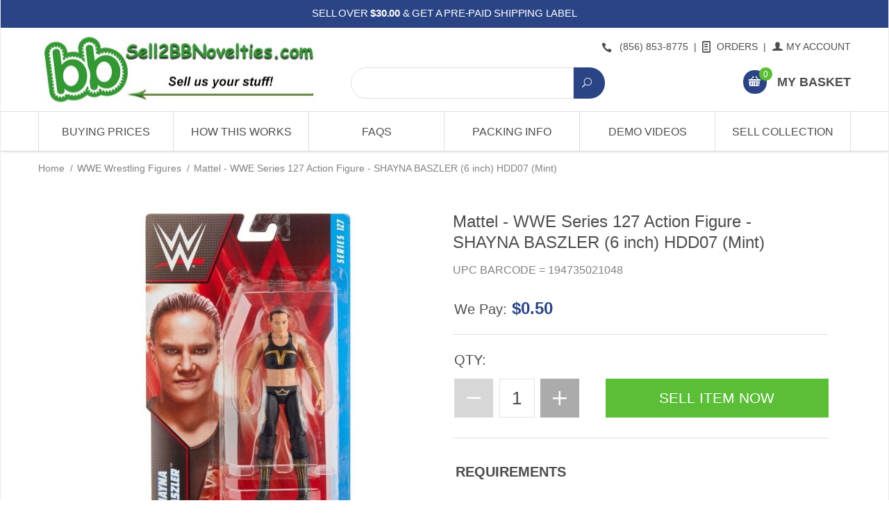

--- FILE ---
content_type: text/html; charset=utf-8
request_url: https://www.sell2bbnovelties.com/product/mat_wwe_s127_shayna-baszler-02104.html
body_size: 10033
content:
<!DOCTYPE html><html lang="en" class="no-js" xmlns:fb="http://ogp.me/ns/fb#"><head><title>Mattel - WWE Series 127 Action Figure - SHAYNA BASZLER (6 inch) HDD07 (Mint): Sell2BBNovelties.com: Sell TY Beanie Babies, Action Figures, Barbies, Cards & Toys selling online</title><script type="text/javascript">
var MMThemeBreakpoints =
[
{
"code":	"mobile",
"name":	"Mobile",
"start":	{
"unit": "px",
"value": ""
}
,
"end":	{
"unit": "em",
"value": "39.999"
}
}
,{
"code":	"tablet",
"name":	"Tablet",
"start":	{
"unit": "px",
"value": ""
}
,
"end":	{
"unit": "em",
"value": "59.999"
}
}
];
</script>
<script type="text/javascript">
var json_url = "https:\/\/www.sell2bbnovelties.com\/mm5\/json.mvc\u003F";
var json_nosessionurl = "https:\/\/www.sell2bbnovelties.com\/mm5\/json.mvc\u003F";
var Store_Code = "sell2bbnovelties";
</script>
<script type="text/javascript" src="https://www.sell2bbnovelties.com/mm5/clientside.mvc?T=e8b4e257&amp;Filename=ajax.js" integrity="sha512-hBYAAq3Edaymi0ELd4oY1JQXKed1b6ng0Ix9vNMtHrWb3FO0tDeoQ95Y/KM5z3XmxcibnvbVujqgLQn/gKBRhA==" crossorigin="anonymous"></script>
<script type="text/javascript" src="https://www.sell2bbnovelties.com/mm5/clientside.mvc?T=e8b4e257&amp;Filename=runtime_ui.js" integrity="sha512-ZIZBhU8Ftvfk9pHoUdkXEXY8RZppw5nTJnFsMqX+3ViPliSA/Y5WRa+eK3vIHZQfqf3R/SXEVS1DJTjmKgVOOw==" crossorigin="anonymous"></script>
<script type="text/javascript" src="https://www.sell2bbnovelties.com/mm5/clientside.mvc?T=e8b4e257&amp;Module_Code=cmp-cssui-searchfield&amp;Filename=runtime.js" integrity="sha512-GT3fQyjPOh3ZvhBeXjc3+okpwb4DpByCirgPrWz6TaihplxQROYh7ilw9bj4wu+hbLgToqAFQuw3SCRJjmGcGQ==" crossorigin="anonymous"></script>
<script type="text/javascript">
var MMSearchField_Search_URL_sep = "https:\/\/www.sell2bbnovelties.com\/product-search.html\u003FSearch=";
(function( obj, eventType, fn )
{
if ( obj.addEventListener )
{
obj.addEventListener( eventType, fn, false );
}
else if ( obj.attachEvent )
{
obj.attachEvent( 'on' + eventType, fn );
}
})( window, 'mmsearchfield_override', function()
{
MMSearchField.prototype.Search = function( value ){ var self = this;if ( ( typeof value !== 'string' ) || ( value.length == 0 ) ){ return this.Menu_Hide();}else if ( value.length < 5 ){return;}if ( !this.delegator ){this.delegator = new AJAX_ThreadPool( 1 );}AJAX_Call_Module( function( response ) { self.Search_Callback( response, value ); }, 'runtime','cmp-cssui-searchfield','Search', 'Search=' + encodeURIComponent( value ) +'&Count=' + this.product_count,this.delegator );this.delegator.LimitQueueToCount( 1 );this.delegator.Run();}MMSearchField.prototype.onMenuAppendHeader = function(){return null;}MMSearchField.prototype.onMenuAppendItem = function( data ){var span;span = newElement( 'span', null, null, null );span.innerHTML = data;return span;}MMSearchField.prototype.onMenuAppendStoreSearch = function( search_value ){var item;item = newElement( 'div', { 'class': 'mm_searchfield_menuitem mm_searchfield_menuitem_storesearch' }, null, null );item.element_text = newTextNode( 'Search store for product "' + search_value + '"', item );return item;}MMSearchField.prototype.onFocus = function( e ) { ; };MMSearchField.prototype.onBlur = function( e ) { ; };
} );
</script>
<base href="https://www.sell2bbnovelties.com/mm5/" /><meta charset="utf-8" /><meta http-equiv="X-UA-Compatible" content="IE=edge" /><meta name="viewport" content="width=device-width, initial-scale=1" /><link rel="canonical" href="https://www.sell2bbnovelties.com/product/mat_wwe_s127_shayna-baszler-02104.html" /><meta name="description" content="Sell2BBNovelties.com is a website that buys your WWE toys online. View values &amp; prices we pay. Sell new, old &amp; rare WWE wrestling action figures. We want to buy your wrestler collection today." />
<meta name="keywords" content="sell wwe toys, wwe action figures value, wwe toy buyers, selling wwe wrestling toys, sell wwe action figures, buying wwe wrestling figures, buy wwe toy figures, where to sell wwe toys, sell www toys online" />
<meta name="title" content="Sell WWE toys online. We are buying your WWE action figure collection. Value &amp; selling price." />
<script language="JavaScript">function clientdimensions_cookieIsSet( name ){var i, cookies, cookie_name, values;cookies = document.cookie.split( ';' );for ( i = 0; i < cookies.length; i++ ){values = cookies[ i ].split( '=' );if ( values.length ){cookie_name = values[ 0 ].replace( /^\s+|\s+$/g, '' );if ( name == cookie_name ){return true;}}}return false;}function clientdimensions_getWindowWidth(){if ( window.innerWidth )	return window.innerWidth;else if ( document.documentElement && document.documentElement.clientWidth )	return document.documentElement.clientWidth;else if ( document.body && document.body.clientWidth )	return document.body.clientWidth;}function clientdimensions_getWindowHeight(){if ( window.innerHeight )	return window.innerHeight;else if ( document.documentElement && document.documentElement.clientHeight )	return document.documentElement.clientHeight;else if ( document.body && document.body.clientHeight )	return document.body.clientHeight;}setTimeout( function(){var clientdimensions_reload;clientdimensions_reload = !clientdimensions_cookieIsSet( 'mm-clientdimensions-width' ) || !clientdimensions_cookieIsSet( 'mm-clientdimensions-height' );document.cookie = 'mm-clientdimensions-width=' + clientdimensions_getWindowWidth();document.cookie = 'mm-clientdimensions-height=' + clientdimensions_getWindowHeight();if ( clientdimensions_reload ){if ( window.stop ){window.stop();}location.reload( true );}window.onresize = function( event ){document.cookie = 'mm-clientdimensions-width=' + clientdimensions_getWindowWidth();document.cookie = 'mm-clientdimensions-height=' + clientdimensions_getWindowHeight();}}, 0 );</script><!--[if lt IE 9]><script src="themes/suivant/js/modernizr.js"></script><script src="themes/suivant/js/respond.min.js"></script><![endif]--><script type="text/javascript" src="https://www.sell2bbnovelties.com/mm5/clientside.mvc?T=e8b4e257&Module_Code=mvga&amp;Filename=mvga.js"></script><!-- --><link href="themes/suivant/css/css.php" rel="stylesheet" /><link rel="stylesheet" href="rrssb/css/rrssb.css" type="text/css"><link href="https://fonts.googleapis.com/css?family=Maven+Pro:400,500,700,900|Playfair+Display:400,400italic,700italic" rel="stylesheet" data-norem /><link rel="shortcut icon" href="/favicon.ico" type="image/x-icon"><link rel="icon" href="/favicon.ico" type="image/x-icon"><link type="text/css" media="all" rel="stylesheet" integrity="sha256-lWOXBr8vqpiy3pliCN1FmPIYkHdcr8Y0nc2BRMranrA= sha384-0K5gx4GPe3B0+RaqthenpKbJBAscHbhUuTd+ZmjJoHkRs98Ms3Pm2S4BvJqkmBdh sha512-wrhf+QxqNNvI+O73Y1XxplLd/Bt2GG2kDlyCGfeByKkupyZlAKZKAHXE2TM9/awtFar6eWl+W9hNO6Mz2QrA6Q==" crossorigin="anonymous" href="https://www.sell2bbnovelties.com/mm5/json.mvc?Store_Code=sell2bbnovelties&amp;Function=CSSResource_Output&amp;CSSResource_Code=mm-theme-styles&T=70c2391e" data-resource-group="modules" data-resource-code="mm-theme-styles" /><script type="text/javascript" src="https://www.sell2bbnovelties.com/mm5/clientside.mvc?T=e8b4e257&amp;Filename=runtime.js" integrity="sha512-EiU7WIxWkagpQnQdiP517qf12PSFAddgl4rw2GQi8wZOt6BLZjZIAiX4R53VP0ePnkTricjSB7Edt1Bef74vyg==" crossorigin="anonymous"></script><script type="text/javascript" src="https://www.sell2bbnovelties.com/mm5/clientside.mvc?T=e8b4e257&amp;Filename=MivaEvents.js" integrity="sha512-bmgSupmJLB7km5aCuKy2K7B8M09MkqICKWkc+0w/Oex2AJv3EIoOyNPx3f/zwF0PZTuNVaN9ZFTvRsCdiz9XRA==" crossorigin="anonymous"></script><script type="text/javascript" src="https://www.sell2bbnovelties.com/mm5/clientside.mvc?T=e8b4e257&amp;Filename=AttributeMachine.js" integrity="sha512-e2qSTe38L8wIQn4VVmCXg72J5IKMG11e3c1u423hqfBc6VT0zY/aG1c//K/UjMA6o0xmTAyxRmPOfEUlOFFddQ==" crossorigin="anonymous"></script><script>AttributeMachine.prototype.Generate_Discount = function (discount) {var discount_div;discount_div = document.createElement('div');discount_div.innerHTML = discount.descrip + ': ' + discount.formatted_discount;return discount_div;};AttributeMachine.prototype.Generate_Swatch = function (product_code, attribute, option) {var swatch = document.createElement('li'),wrap = document.createElement('span'),img = document.createElement('img');img.src = option.image;swatch.setAttribute('alt', option.prompt);swatch.setAttribute('title', option.prompt);swatch.setAttribute('data-code', option.code);swatch.setAttribute('data-color', option.prompt);swatch.appendChild(wrap);wrap.appendChild(img);return swatch;};AttributeMachine.prototype.Swatch_Click = function(input, attribute, option) {var i,swatchNameElement = document.getElementById('js-swatch-name');for (i = 0; i < input.select.options.length; i++) {if (input.select.options[i].value == option.code) {input.select.selectedIndex = i;};};if (attribute.inventory) {this.Attribute_Changed(input);};swatchNameElement.innerHTML = option.prompt;};</script><script type="text/javascript" src="https://www.sell2bbnovelties.com/mm5/clientside.mvc?T=e8b4e257&amp;Filename=ImageMachine.js" integrity="sha512-luSn6atUPOw8U8HPV927zNVkcbbDcvbAlaSh/MEWznSCrOzPC2iQVeXSwLabEEn43FBmR6lKN0jhsWKmJR4n1Q==" crossorigin="anonymous"></script><script>var gallery = [],thumbnailIndex = 0;ImageMachine.prototype.ImageMachine_Generate_Thumbnail = function (thumbnail_image, main_image, closeup_image, type_code) {var thumbnail,img;thumbnail = document.createElement('div');thumbnail.className = 'column one-third medium-one-fourth';thumbnail.setAttribute('data-index', thumbnailIndex++);if (typeof(thumbnail_image) == 'string' && thumbnail_image.length > 0) {img = document.createElement('img');img.src = thumbnail_image;thumbnail.appendChild(img);};if (typeof(closeup_image) == 'string' && closeup_image.length > 0) {gallery.push({src: closeup_image,title: 'Mattel - WWE Series 127 Action Figure - SHAYNA BASZLER (6 inch) HDD07 (Mint)'});};return thumbnail;};</script><meta property="og:title" content="Mattel - WWE Series 127 Action Figure - SHAYNA BASZLER &#40;6 inch&#41; HDD07 &#40;Mint&#41;" /><meta property="og:type" content="product" /><meta property="og:image" content="https://www.sell2bbnovelties.com/mm5/product/MAT_WWE_S127_shayna-baszler-02104.jpg" /><meta property="og:url" content="https://www.sell2bbnovelties.com/product/mat_wwe_s127_shayna-baszler-02104.html" /><meta property="og:site_name" content="Sell2BBNovelties.com: Sell TY Beanie Babies, Action Figures, Barbies, Cards &amp; Toys selling online" /><meta property="og:description" content="Check out the deal on Mattel - WWE Series 127 Action Figure - SHAYNA BASZLER &#40;6 inch&#41; HDD07 &#40;Mint&#41; at Sell2BBNovelties.com: Sell TY Beanie Babies, Action Figures, Barbies, Cards &amp; Toys selling online" /></head><body id="js-PROD" class="boxed prod single-column MAT_WWE_S127_shayna-baszler-02104"><!--[if lt IE 9]> <p class="message closable message-info browsehappy align-center"><a href="#" class="close">&times;</a>You are using an <strong>outdated</strong> browser.<br />Please <a href="http://browsehappy.com/" target="_blank" rel="nofollow">upgrade your browser</a> to improve your experience.</p> <![endif]--><nav class="mobile-menu mobile-menu-left"><div class="row mobile-navigation-header"><a href="https://www.sell2bbnovelties.com/customer-log-in.html" rel="nofollow" class="column one-third align-center bg-gray charcoal"><span data-rt-icon="&#x61;"></span><small>ACCOUNT</small></a><a href="https://www.sell2bbnovelties.com/contact-us.html" rel="nofollow" class="column one-third align-center bg-gray charcoal"><span data-icon="&#xe090;"></span><small>CONTACT</small></a><a href="https://www.sell2bbnovelties.com/shopping-cart.html" rel="nofollow" class="column one-third align-center bg-main-blue white"><span data-rt-icon="&#x65;"></span><small>MY CART</small></a></div><!-- @@searchfield --><div id="search" class="row mobile-navigation-search "><form method="post" action="https://www.sell2bbnovelties.com/product-search.html"><span class="mm_searchfield_container">
<input type="text" name="Search" class="mm_searchfield textfield" data-mm_searchfield="Yes" data-mm_searchfield_id="6e148e8900ccb5cec29c5d126bbb9fb8" value="" autocomplete="off" />
<span class="mm_searchfield_menu" data-mm_searchfield_menu="Yes" data-mm_searchfield_id="6e148e8900ccb5cec29c5d126bbb9fb8"></span>
</span>
<button type="submit" class="button button-square column bg-main-blue"><span data-icon="&#x55;"></span></button></form></div><div id="js-mobile-navigation" class="mobile-navigation"></div></nav><!-- end mobile-navigation --><div id="js-site-overlay" class="site-overlay"></div><!-- end site-overlay --><div id="js-site-wrapper" class="site-wrapper"><header id="js-header" class="header clearfix"><div class="pre-header clearfix bg-main-blue"><nav class="row wrap"><ul class="align-center"><li class="pre-header--promo">
<span id="promo-message" class="readytheme-banner">
<!-- <span>SELL OVER <strong>$30.00</strong> & GET A PRE-PAID SHIPPING LABEL!</a>
<span> -->

SELL OVER <strong>$30.00</strong> & GET A PRE-PAID SHIPPING LABEL
</span>
</li></ul></nav></div><!-- end pre-header --><div id="js-main-header" class="row wrap main-header vertical-align-parent"><ul class="medium-all-hidden no-list mobile-main-header"><li class="column one-sixth toggle-slide-left mobile-menu-button"><span data-icon="&#x61;"></span></li><li class="column two-thirds"><a href="https://www.sell2bbnovelties.com/" title="Sell2BBNovelties.com: Sell TY Beanie Babies, Action Figures, Barbies, Cards & Toys selling online" class="align-center" rel="nofollow"><img src="graphics/00000001/2018-01-06_S2-Final_2.jpg" alt="" title="" class="mobile-logo"/></a></li><li id="js-mobile-basket-button" class="column one-sixth nlp mobile-basket-button"><span data-rt-icon="&#x65;" class="bg-main-blue white"><span class="notification bg-red white basket-count">0</span></span></li></ul><a href="https://www.sell2bbnovelties.com/" title="Sell2BBNovelties.com: Sell TY Beanie Babies, Action Figures, Barbies, Cards & Toys selling online" class="column all-hidden medium-all-shown medium-two-fifths align-center medium-align-left vertical-align header-left-col"><img src="graphics/00000001/2018-01-06_S2-Final_2.jpg" alt="" title="" /></a><div class="column all-hidden medium-all-shown medium-three-fifths align-right float-right header-right-col"><div class="column whole np service-links uppercase"><span class="header-phone-wrapper"><span class="hedaer-link-icon" data-icon="&#xe090;"></span> (856) 853-8775</span><span class="breadcrumb-border">|</span><a href="https://www.sell2bbnovelties.com/look-up-order-history.html"><span class="hedaer-link-icon" data-rt-icon="&#X68;"></span> Orders</a><span class="breadcrumb-border">|</span><a href="https://www.sell2bbnovelties.com/customer-log-in.html"><span data-rt-icon="&#X61;"></span> My Account</a></div><div class="column whole np"><div class="desctop-search column all-hidden large-all-shown large-seven-twelfths medium-hidden"><!-- @@searchfield --><div id="search" class="row mobile-navigation-search "><form method="post" action="https://www.sell2bbnovelties.com/product-search.html"><span class="mm_searchfield_container">
<input type="text" name="Search" class="mm_searchfield textfield" data-mm_searchfield="Yes" data-mm_searchfield_id="fd6307d080fd8f97f012c0e0e6d934bd" value="" autocomplete="off" />
<span class="mm_searchfield_menu" data-mm_searchfield_menu="Yes" data-mm_searchfield_id="fd6307d080fd8f97f012c0e0e6d934bd"></span>
</span>
<button type="submit" class="button button-square column bg-main-blue"><span data-icon="&#x55;"></span></button></form></div></div><div class="mini-basket column large-five-twelfths medium-whole"><a href="https://www.sell2bbnovelties.com/shopping-cart.html" rel="nofollow" id="js-mini-basket"><span data-rt-icon="&#x65;" class="header-basket-icon bg-main-blue white"><span id="js-mini-basket-count" class="notification bg-main-green white basket-count">0</span></span><span class="align-middle ultrabold uppercase"> My Basket</span></a></div></div></div><div id="js-mini-basket-container" class="column whole small-half large-one-third mini-basket-container"><div class="row mini-basket-content" data-itemcount="0" data-subtotal=""><h3 class="column whole normal np"><span class="inline-block">My Basket</span></h3><div class="breaker clear"></div><h5 class="column whole align-center">Your cart is currently empty.</h5></div><div class="row"><div class="column whole button button-square align-center bg-transparent" data-icon="&#x36;"></div></div></div></div><!-- end main-header --><nav id="js-navigation-bar" class="navigation-bar navigation_bar">
<div class="row all-hidden medium-all-shown large-all-hidden mobile-navigation-bar">
<div class="column one-eighth align-left toggle-slide-left"><span data-icon="&#x61;"> View</span></div>
<div id="js-open-global-search--tablet" class="column one-twelfth float-right open-global-search--tablet"><span data-rt-icon="&#x6a;"></span></div>
</div>
<ul id="js-navigation-set" class="navigation-set horizontal-mega-menu">
<li class="level-1">
<span>Buying Prices</span>
<ul>
<li class="level-2">
<span>Main Brands Wanted</span>
<ul>
<li class="level-3"><span><a href="https://www.sell2bbnovelties.com/category/ty.html" target="_self">TY Beanie Babies</a></span></li>
<li class="level-3"><span><a href="https://www.sell2bbnovelties.com/category/barbie-dolls.html" target="_self">Barbies</a></span></li>
<li class="level-3"><span><a href="https://www.sell2bbnovelties.com/category/funko.html" target="_self">Funko</a></span></li>
<li class="level-3"><span><a href="https://www.sell2bbnovelties.com/category/legos.html" target="_self">LEGOs</a></span></li>
<li class="level-3"><span><a href="https://www.sell2bbnovelties.com/category/pokemon-cards.html" target="_self">Pokemon Cards</a></span></li>
<li class="level-3"><span><a href="https://www.sell2bbnovelties.com/category/star-wars.html" target="_self">Star Wars</a></span></li>
<li class="level-3"><span><a href="https://www.sell2bbnovelties.com/category/coins-currency.html" target="_self">U.S. Coins &amp; Currency</a></span></li>
<li class="level-3"><span><a href="https://www.sell2bbnovelties.com/category/video-games.html" target="_self">Video Games</a></span></li>
<li class="level-3"><span><a href="https://www.sell2bbnovelties.com/category/wwe-action-figures.html" target="_self">WWE Figures</a></span></li>
<li class="level-3"><span><a href="https://www.sell2bbnovelties.com/category/yugioh-cards.html" target="_self">Yu-Gi-Oh Cards</a></span></li>
</ul>
</li>
<li class="level-2">
<span>Others A - E</span>
<ul>
<li class="level-3"><span><a href="https://www.sell2bbnovelties.com/category/baseball-cards.html" target="_self">Baseball Cards</a></span></li>
<li class="level-3"><span><a href="https://www.sell2bbnovelties.com/category/basketball-cards.html" target="_self">Basketball Cards</a></span></li>
<li class="level-3"><span><a href="https://www.sell2bbnovelties.com/category/disney-bean-bags.html" target="_self">Disney Bean Bags</a></span></li>
<li class="level-3"><span><a href="https://www.sell2bbnovelties.com/category/disney-cars.html" target="_self">Disney Die-Cast Cars</a></span></li>
</ul>
</li>
<li class="level-2">
<span>F - L</span>
<ul>
<li class="level-3"><span><a href="https://www.sell2bbnovelties.com/category/football-cards.html" target="_self">Football Cards</a></span></li>
<li class="level-3"><span><a href="https://www.sell2bbnovelties.com/category/furby.html" target="_self">Furby</a></span></li>
<li class="level-3"><span><a href="https://www.sell2bbnovelties.com/category/garbage-pail-kids.html" target="_self">Garbage Pail Kids</a></span></li>
<li class="level-3"><span><a href="https://www.sell2bbnovelties.com/category/gi-joe.html" target="_self">GI Joe</a></span></li>
<li class="level-3"><span><a href="https://www.sell2bbnovelties.com/category/hockey-cards.html" target="_self">Hockey Cards</a></span></li>
<li class="level-3"><span><a href="https://www.sell2bbnovelties.com/category/hotwheels.html" target="_self">Hot Wheels</a></span></li>
</ul>
</li>
<li class="level-2">
<span>M - R</span>
<ul>
<li class="level-3"><span><a href="https://www.sell2bbnovelties.com/category/magic-the-gathering.html" target="_self">Magic The Gathering</a></span></li>
<li class="level-3"><span><a href="https://www.sell2bbnovelties.com/category/mcfarlane.html" target="_self">McFarlane Toys</a></span></li>
</ul>
</li>
<li class="level-2">
<span>S - Z</span>
<ul>
<li class="level-3"><span><a href="https://www.sell2bbnovelties.com/category/shopkins.html" target="_self">Shopkins</a></span></li>
<li class="level-3"><span><a href="https://www.sell2bbnovelties.com/category/ganz-webkinz.html" target="_self">Webkinz</a></span></li>
<li class="level-3"><span><a href="https://www.sell2bbnovelties.com/category/non-listed-products.html" target="_self">*Non Listed Products*</a></span></li>
</ul>
</li>
</ul>
</li>
<li class="level-1">
<span><a href="https://www.sell2bbnovelties.com/how-this-works.html" target="_self">How This Works</a></span>
</li>
<li class="level-1">
<span><a href="https://www.sell2bbnovelties.com/frequently-asked-questions.html" target="_self">FAQs</a></span>
</li>
<li class="level-1">
<span><a href="https://www.sell2bbnovelties.com/payments-shipping-packaging.html" target="_self">Packing Info</a></span>
</li>
<li class="level-1">
<span><a href="https://www.sell2bbnovelties.com/youtube-demonstration-videos.html" target="_self">Demo Videos</a></span>
</li>
<li class="level-1">
<span><a href="https://www.sell2bbnovelties.com/selling-an-entire-collection.html" target="_self">Sell Collection</a></span>
</li>
</ul>
<div class="row wrap">
<form action="https://www.sell2bbnovelties.com/product-search.html" method="post" id="js-global-search" class="column whole large-half bg-white nrp global-search hide">
<input type="search" name="Search" value="" placeholder="Search&hellip;" class="bg-transparent nb input-large-font" />
<button type="submit" class="button button-square bg-transparent nb np button-large-font" data-rt-icon="&#x64;"></button>
</form>
</div>
</nav><!-- end navigation-bar --></header><!-- end header --><main><div class="row breadcrumbs"><nav class="column whole wrap float-none large-np"><ul><li><a href="https://www.sell2bbnovelties.com/storefront.html" title="Home" class="breadcrumb-home">Home</a><span class="breadcrumb-border">&#47;</span></li><li><a href="https://www.sell2bbnovelties.com/category/wwe-action-figures.html" title="WWE Wrestling Figures">WWE Wrestling Figures</a><span class="breadcrumb-border">&#47;</span></li><li><span class="current-item">Mattel - WWE Series 127 Action Figure - SHAYNA BASZLER (6 inch) HDD07 (Mint)</span></li></ul></nav></div><!-- end breadcrumbs --><div class="wrap"><div class="row"><div class="column-right column whole large-nrp "><div class="main-content"><div class="row prod-ctgy-hdft-header"></div><div class="row bg-white product-information"><div class="column whole medium-all-hidden"><h1 class="prod-name">Mattel - WWE Series 127 Action Figure - SHAYNA BASZLER &#40;6 inch&#41; HDD07 &#40;Mint&#41;</h1><p class="prod-upc">UPC BARCODE = 194735021048</p><div id="js-price-value" class="prod-price-wrapper" data-base-price="0.5">We Pay: <span class="prod-price main-blue">$0.50</span></div><div id="js-product-discounts"></div></div><div class="whole medium-all-hidden"><div class="column whole"><h1 class="prod-name">Mattel - WWE Series 127 Action Figure - SHAYNA BASZLER &#40;6 inch&#41; HDD07 &#40;Mint&#41;</h1><p class="prod-upc">UPC BARCODE = 194735021048</p><div id="js-price-value" class="prod-price-wrapper" data-base-price="0.5">We Pay: <span class="prod-price main-blue">$0.50</span></div><div id="js-product-discounts"></div></div></div><div class="column whole medium-half product-information--images"><span class="flag flag--"><span data-icon="&#x54;" id="js-main-image-zoom" class="main-image mainCF" data-index="0"><img src="graphics/en-US/cssui/blank.gif" alt="Mattel - WWE Series 127 Action Figure - SHAYNA BASZLER &#40;6 inch&#41; HDD07 &#40;Mint&#41;" title="Mattel - WWE Series 127 Action Figure - SHAYNA BASZLER &#40;6 inch&#41; HDD07 &#40;Mint&#41;" id="js-main-image" data-image="product/MAT_WWE_S127_shayna-baszler-02104.jpg" /></span></span><div class="row thumbnail-wrapper"><div id="js-thumbnails" class="column whole large-four-fifths np thumbnails"></div></div><script type="text/javascript">var image_data238039 = [
{
"type_code":	"main",
"image_data":
[
"product\/MAT_WWE_S127_shayna-baszler-02104.jpg",
"product\/MAT_WWE_S127_shayna-baszler-02104_100x100.jpg",
"product\/MAT_WWE_S127_shayna-baszler-02104.jpg"
]
}
]
var im238039 = new ImageMachine( 'MAT_WWE_S127_shayna-baszler-02104', 0, 'js-main-image', 'js-thumbnails', 'js-closeup-container', 'js-closeup-image', 'js-closeup-close', '', 'B', 540, 705, 1, 'B', 1000, 1300, 1, 100, 130, 1, 'product\/MAT_WWE_S127_shayna-baszler-02104.jpg' );
im238039.oninitialize( image_data238039 );
</script></div><!-- end product-information--images --><div class="column whole medium-half product-information--purchase"><div id="js-processing-purchase" class="processing-purchase"><img src="themes/suivant/images/img_ajax_processing.gif" alt="Processing..." title="Processing..." /></div><div id="js-purchase-message" class="message message-warning purchase-message"></div><form method="post" action="https://www.sell2bbnovelties.com/shopping-cart.html" name="add" id="js-purchase-product" class="inline-labeling"><input type="hidden" name="Old_Screen" value="PROD" /><input type="hidden" name="Old_Search" value="" /><input type="hidden" name="Action" value="ADPR" /><input type="hidden" name="Product_Code" value="MAT_WWE_S127_shayna-baszler-02104" /><input type="hidden" name="Category_Code" value="wwe-action-figures" /><input type="hidden" name="Offset" value="" /><input type="hidden" name="AllOffset" value="" /><input type="hidden" name="CatListingOffset" value="" /><input type="hidden" name="RelatedOffset" value="" /><input type="hidden" name="SearchOffset" value="" /><div class="row"><div id="js-product-attributes" class="column whole product-attributes"><input type="hidden" name="Product_Attribute_Count" value="0" id="js-product-attribute-count" /></div></div><div class="row corners add-to-cart-wrap prod-add-to-cart"><div class="whole qty-label">QTY:</div><div class="column whole small-half medium-whole add-to-cart-qty"><div class="row quantity-wrap align-left"><div class="column whole np"><span id="js-decrease-quantity" class="decrease-quantity" unselectable="on" data-rt-icon="&#x67;"></span><input type="tel" name="Quantity" value="1" id="l-quantity" class="align-center" /><span id="js-increase-quantity" class="increase-quantity" unselectable="on" data-rt-icon="&#x69;"></span></div></div></div><div class="column whole small-half medium-whole add-to-cart-btn"><div class="breaker small-all-hidden medium-all-shown large-all-hidden"></div><span onclick="document.forms.add.action = 'https:\/\/www.sell2bbnovelties.com\/shopping-cart.html'; document.forms.add.elements.Action.value = 'ADPR';"><input type="submit" value="Sell Item Now" data-value="Sell Item Now" id="js-add-to-cart" class="button button-block button-square uppercase add-to-cart bg-main-green" /></span></div></div></form><div class="row"><div class="column whole social-sharing"></div></div><div class="column whole np product-information--description prod-req"><h4 class="nm uppercase">Requirements</h4><div class="breaker"></div>"Requirements needed to sell us Figures:<br>- New <Br>- Sealed in original package<Br>- Smoke & Odor Free<br>- Mint & Clean Package (No crushing, price stickers, yellowing or cracking)<br><!-- wwe wrestling wwf action figures  -->"</div><!-- end product-information--description --></div><!-- end product-information--purchase --><div class="clear"></div></div><!-- end product-information --><script>if (typeof am238039 !== 'undefined') {var attrMachCall = am238039;};</script><div class="row prod-ctgy-hdft-footer"></div><div class="row hdft-footer"></div><!-- Google Rich Snippets --><div itemscope itemtype="https://data-vocabulary.org/Product"><meta itemprop="name" content="Mattel - WWE Series 127 Action Figure - SHAYNA BASZLER &#40;6 inch&#41; HDD07 &#40;Mint&#41;" /><meta itemprop="image" content="https://www.sell2bbnovelties.com/mm5/product/MAT_WWE_S127_shayna-baszler-02104.jpg" /><meta itemprop="category" content="WWE Wrestling Figures" /><meta itemprop="price" content="$0.50" /><meta itemprop="description" content="&quot;Requirements needed to sell us Figures:&lt;br&gt;- New &lt;Br&gt;- Sealed in original package&lt;Br&gt;- Smoke &amp; Odor Free&lt;br&gt;- Mint &amp; Clean Package &#40;No crushing, price stickers, yellowing or cracking&#41;&lt;br&gt;&lt;!-- wwe wrestling wwf action figures  --&gt;&quot;" /><!-- <meta itemprop="brand" content="" /> For Use With CPF --><div itemprop="offerDetails" itemscope itemtype="https://data-vocabulary.org/Offer"><meta itemprop="identifier" content="upc:MAT_WWE_S127_shayna-baszler-02104" /><meta itemprop="price" content="$0.50" /><meta itemprop="currency" content="USD" /><meta itemprop="seller" content="Sell2BBNovelties.com: Sell TY Beanie Babies, Action Figures, Barbies, Cards &amp; Toys selling online" /><meta itemprop="condition" content="new" /></div></div></div></div><!-- end column-right --><div class="column-left column hide large-show category-tree-sidebar nlp"><p><center><b><a href="/contact-us.html" title="Customer Service"><nav class="bottom-shadow category-tree"><p><center><b><a href="/category/customerservice.html" title="Customer Service"><font color="red" size="4">Holiday Purchasing Policy: November & December 2025 - Click Here</font></a></b></center></p><h5 class="uppercase bg-main-blue">Categories</h5><ul><li class="level-1"><a href="https://www.sell2bbnovelties.com/category/barbie-dolls.html" title="Barbie Dolls">Barbie Dolls</a></li><li class="level-1"><a href="https://www.sell2bbnovelties.com/category/baseball-cards.html" title="Baseball Cards">Baseball Cards</a></li><li class="level-1"><a href="https://www.sell2bbnovelties.com/category/basketball-cards.html" title="Basketball Cards">Basketball Cards</a></li><li class="level-1"><a href="https://www.sell2bbnovelties.com/category/disney-bean-bags.html" title="Disney &#40;Bean Bags &amp; Plush&#41;">Disney &#40;Bean Bags &amp; Plush&#41;</a></li><li class="level-1"><a href="https://www.sell2bbnovelties.com/category/disney-cars.html" title="Disney Cars &#40;Die-cast&#41;">Disney Cars &#40;Die-cast&#41;</a></li><li class="level-1"><a href="https://www.sell2bbnovelties.com/category/football-cards.html" title="Football Cards">Football Cards</a></li><li class="level-1"><a href="https://www.sell2bbnovelties.com/category/funko.html" title="Funko Toys">Funko Toys</a></li><li class="level-1"><a href="https://www.sell2bbnovelties.com/category/furby.html" title="Furby">Furby</a></li><li class="level-1"><a href="https://www.sell2bbnovelties.com/category/garbage-pail-kids.html" title="Garbage Pail Kids Cards">Garbage Pail Kids Cards</a></li><li class="level-1"><a href="https://www.sell2bbnovelties.com/category/gi-joe.html" title="G.I. Joe">G.I. Joe</a></li><li class="level-1"><a href="https://www.sell2bbnovelties.com/category/hockey-cards.html" title="Hockey Cards">Hockey Cards</a></li><li class="level-1"><a href="https://www.sell2bbnovelties.com/category/hotwheels.html" title="Hotwheels">Hotwheels</a></li><li class="level-1"><a href="https://www.sell2bbnovelties.com/category/jurassic-world.html" title="Jurassic World Figures">Jurassic World Figures</a></li><li class="level-1"><a href="https://www.sell2bbnovelties.com/category/legos.html" title="LEGOs">LEGOs</a></li><li class="level-1"><a href="https://www.sell2bbnovelties.com/category/magic-the-gathering.html" title="Magic The Gathering Cards">Magic The Gathering Cards</a></li><li class="level-1"><a href="https://www.sell2bbnovelties.com/category/mcfarlane.html" title="McFarlane Toys">McFarlane Toys</a></li><li class="level-1"><a href="https://www.sell2bbnovelties.com/category/minecraft-figures-toys.html" title="Minecraft Figures &amp; Toys">Minecraft Figures &amp; Toys</a></li><li class="level-1"><a href="https://www.sell2bbnovelties.com/category/misc-toys.html" title="Misc Toys &amp; Collectibles">Misc Toys &amp; Collectibles</a></li><li class="level-1"><a href="https://www.sell2bbnovelties.com/category/one-piece.html" title="One Piece Trading cards">One Piece Trading cards</a></li><li class="level-1"><a href="https://www.sell2bbnovelties.com/category/pokemon-cards.html" title="Pokemon Cards">Pokemon Cards</a></li><li class="level-1"><a href="https://www.sell2bbnovelties.com/category/shopkins.html" title="Shopkins">Shopkins</a></li><li class="level-1"><a href="https://www.sell2bbnovelties.com/category/star-wars.html" title="Star Wars">Star Wars</a></li><li class="level-1"><a href="https://www.sell2bbnovelties.com/category/ty.html" title="TY Beanie Babies &amp; other TY products">TY Beanie Babies &amp; other TY products</a></li><li class="level-1"><a href="https://www.sell2bbnovelties.com/category/coins-currency.html" title="U.S Coins &amp; Currency">U.S Coins &amp; Currency</a></li><li class="level-1"><a href="https://www.sell2bbnovelties.com/category/video-games.html" title="Video Games">Video Games</a></li><li class="level-1"><a href="https://www.sell2bbnovelties.com/category/ganz-webkinz.html" title="Webkinz &amp; Lil'Kinz">Webkinz &amp; Lil'Kinz</a></li><li class="level-1"><a href="https://www.sell2bbnovelties.com/category/wwe-action-figures.html" title="WWE Wrestling Figures"><strong>WWE Wrestling Figures</strong></a></li><li class="level-1"><a href="https://www.sell2bbnovelties.com/category/yugioh-cards.html" title="YU-GI-OH Cards">YU-GI-OH Cards</a></li><li class="level-1"><a href="https://www.sell2bbnovelties.com/category/non-listed-products.html" title="Non Listed Products">Non Listed Products</a></li><li class="level-1"><a href="https://www.sell2bbnovelties.com/category/digimon.html" title="Digimon Cards">Digimon Cards</a></li><li class="level-1"><a href="https://www.sell2bbnovelties.com/category/labubu-dolls.html" title="Labubu Dolls">Labubu Dolls</a></li></ul></nav><!-- end category-tree --></div><!-- end column-left --></div><!-- end main --><div class="bottom-wrap"></div><!-- end bottom-wrap --></div><!-- end wrap --></main><!-- end main --></div><!-- end site-wrapper --><footer class="footer"><div class="row wrap footer-links-section"><hr><div class="hide large-show column one-fourth"><h5>WHY SELL TO US?</h5><div id="footer_about_us" class="readytheme-contentsection">
<p class="main-grey">We have been in business since 1999 buying and selling toys & collectibles. Sell2BBNovelties.com was started in 2003 as a way for our customers to sell extra items as well as a way for us to purchase more inventory. We continue to expand the products lines that we purchase. </p>
</div>
</div><div class="hide medium-show column one-fourth"><h5>Company Info Links</h5><ul class="navigation-set single-navigation-column">
<li><a href="https://www.sell2bbnovelties.com/how-this-works.html" target="_self">How This Works</a></li>
<li><a href="https://www.sell2bbnovelties.com/frequently-asked-questions.html" target="_self">Frequently Asked Questions</a></li>
<li><a href="https://www.sell2bbnovelties.com/payments-shipping-packaging.html" target="_self">Payments, Shipping &amp; Packaging</a></li>
<li><a href="https://www.sell2bbnovelties.com/youtube-demonstration-videos.html" target="_self">YouTube Demonstration Videos</a></li>
<li><a href="https://www.sell2bbnovelties.com/where-to-buy-these-products.html" target="_self">Where To Buy</a></li>
</ul>
</div><div class="hide medium-show column one-fourth"><h5>Customer service links</h5><div id="js-footer-links main-grey"><ul class="navigation-set single-navigation-column">
<li><a href="https://www.sell2bbnovelties.com/who-we-are.html" target="_self">Who We Are</a></li>
<li><a href="https://www.sell2bbnovelties.com/privacy-policy-other-information.html" target="_self">Privacy Policy</a></li>
<li><a href="https://www.sell2bbnovelties.com/contact-us.html" target="_self">Contact Us</a></li>
<li><a href="https://www.sell2bbnovelties.com/order-status.html" target="_self">Order Status</a></li>
</ul>
</div></div><div class="column whole medium-half large-one-fourth"><h5 class="hide medium-show">Contact</h5><ul class="hide medium-show no-list footer-contact main-grey"><li data-rt-icon="&#x62;">1301 Metropolitan Ave #5 West Deptford, NJ 08066</li><li data-icon="&#xe090;">(856) 853-8775</li><li data-rt-icon="&#x66;"><a href="https://www.sell2bbnovelties.com/contact-us.html" rel="nofollow">Email Us</a></li></ul><h5>Connect With Us</h5><div class="footer-social"><a class="bg-main-grey" href="https://www.facebook.com/wwwBBToystorecom" title="Facebook" target="_blank" data-icon="&#xe093;" rel="noreferrer"></a><a class="bg-main-grey" href="https://twitter.com/BBToyStore" title="Twitter" target="_blank" data-icon="&#xe094;" rel="noreferrer"></a><a class="bg-main-grey" href="https://www.instagram.com/bbtoystore/" title="Google+" target="_blank" data-icon="&#xe09a;" rel="noreferrer"></a>	<a class="bg-main-grey" href="https://www.youtube.com/user/bbtoystore?sub_confirmation=1" title="YouTube" target="_blank" data-icon="&#xe0a3;" rel="noreferrer"></a></div><div></div></div></div></footer><!-- end footer --><div class="disclaimers"><div class="row wrap"><p class="column whole nm main-grey">Copyright &copy; 2025 BB Novelties, LLC. | <a href="https://www.miva.com/" title="Ecommerce Shopping Cart Software by Miva Merchant" target="_blank" rel="nofollow noopener">Powered By Miva</a></p></div></div><!-- end disclaimers --><footer class="mobile-footer row medium-all-hidden bg-white"><div class="column one-fourth align-center"><a href="https://www.sell2bbnovelties.com/"><span data-icon="&#xe074;"></span><small>HOME</small></a></div><div class="column one-fourth align-center toggle-slide-left"><span data-icon="&#x61;"></span><small>VIEW</small></div><div class="column one-fourth align-center"><a href="https://www.sell2bbnovelties.com/shopping-cart.html" id="js-mobile-footer-basket"><span data-icon="&#xe07a;"></span><small>CART</small></a></div><div class="column one-fourth align-center toggle-slide-bottom"><span data-icon="&#xe060;"></span><small>LINKS</small></div></footer><!-- end mobile-footer --><nav id="js-mobile-footer-links" class="mobile-menu mobile-menu-bottom mobile-footer-links medium-hide"><div class="mobile-menu-header">LINKS<a href="" class="silver close-mobile-menu">&times;</a></div><ul class="navigation-set single-navigation-column">
<li><a href="/" target="_self">Home</a></li>
</ul></nav><!-- end mobile-footer-links --><div id="js-chaser" class="back-to-top bg-charcoal"><span data-icon="&#x42;" title="Back to Top"></span></div><!-- end back-to-top --><div id="theme-settings" class="readytheme-contentsection">
<script>
var theme_path = "themes\/suivant";
</script>
</div>
<!--[if lt IE 9]><script src="themes/suivant/js/vendor.ie.min.js"></script><![endif]--><!--[if gte IE 9]><!--><script src="themes/suivant/js/vendor.min.js"></script><!--<![endif]--><script src="themes/suivant/js/plugins.js"></script><script src="themes/suivant/js/scripts.js"></script><script src="rrssb/js/rrssb.min.js"></script><!--[if lt IE 9]><script src="themes/suivant/js/rem.min.js"></script><![endif]-->
<script type="text/javascript">
var Product_Code = 'MAT_WWE_S127_shayna-baszler-02104';
var Screen = 'PROD';
</script>

<script>
(function(i,s,o,g,r,a,m){i['GoogleAnalyticsObject']=r;i[r]=i[r]||function(){
(i[r].q=i[r].q||[]).push(arguments)},i[r].l=1*new Date();a=s.createElement(o),
m=s.getElementsByTagName(o)[0];a.async=1;a.src=g;m.parentNode.insertBefore(a,m)
})(window,document,'script','//www.google-analytics.com/analytics.js','ga');

ga('create', 'UA-103816540-1', 'auto');

ga( 'send', 'pageview', { 'page':'/\/product\/mat_wwe_s127_shayna-baszler-02104.html\u003F' } );

</script>	</body></html>

--- FILE ---
content_type: text/html; charset=utf-8
request_url: https://www.sell2bbnovelties.com/product/mat_wwe_s127_shayna-baszler-02104.html
body_size: 10035
content:
<!DOCTYPE html><html lang="en" class="no-js" xmlns:fb="http://ogp.me/ns/fb#"><head><title>Mattel - WWE Series 127 Action Figure - SHAYNA BASZLER (6 inch) HDD07 (Mint): Sell2BBNovelties.com: Sell TY Beanie Babies, Action Figures, Barbies, Cards & Toys selling online</title><script type="text/javascript">
var MMThemeBreakpoints =
[
{
"code":	"mobile",
"name":	"Mobile",
"start":	{
"unit": "px",
"value": ""
}
,
"end":	{
"unit": "em",
"value": "39.999"
}
}
,{
"code":	"tablet",
"name":	"Tablet",
"start":	{
"unit": "px",
"value": ""
}
,
"end":	{
"unit": "em",
"value": "59.999"
}
}
];
</script>
<script type="text/javascript">
var json_url = "https:\/\/www.sell2bbnovelties.com\/mm5\/json.mvc\u003F";
var json_nosessionurl = "https:\/\/www.sell2bbnovelties.com\/mm5\/json.mvc\u003F";
var Store_Code = "sell2bbnovelties";
</script>
<script type="text/javascript" src="https://www.sell2bbnovelties.com/mm5/clientside.mvc?T=e8b4e257&amp;Filename=ajax.js" integrity="sha512-hBYAAq3Edaymi0ELd4oY1JQXKed1b6ng0Ix9vNMtHrWb3FO0tDeoQ95Y/KM5z3XmxcibnvbVujqgLQn/gKBRhA==" crossorigin="anonymous"></script>
<script type="text/javascript" src="https://www.sell2bbnovelties.com/mm5/clientside.mvc?T=e8b4e257&amp;Filename=runtime_ui.js" integrity="sha512-ZIZBhU8Ftvfk9pHoUdkXEXY8RZppw5nTJnFsMqX+3ViPliSA/Y5WRa+eK3vIHZQfqf3R/SXEVS1DJTjmKgVOOw==" crossorigin="anonymous"></script>
<script type="text/javascript" src="https://www.sell2bbnovelties.com/mm5/clientside.mvc?T=e8b4e257&amp;Module_Code=cmp-cssui-searchfield&amp;Filename=runtime.js" integrity="sha512-GT3fQyjPOh3ZvhBeXjc3+okpwb4DpByCirgPrWz6TaihplxQROYh7ilw9bj4wu+hbLgToqAFQuw3SCRJjmGcGQ==" crossorigin="anonymous"></script>
<script type="text/javascript">
var MMSearchField_Search_URL_sep = "https:\/\/www.sell2bbnovelties.com\/product-search.html\u003FSearch=";
(function( obj, eventType, fn )
{
if ( obj.addEventListener )
{
obj.addEventListener( eventType, fn, false );
}
else if ( obj.attachEvent )
{
obj.attachEvent( 'on' + eventType, fn );
}
})( window, 'mmsearchfield_override', function()
{
MMSearchField.prototype.Search = function( value ){ var self = this;if ( ( typeof value !== 'string' ) || ( value.length == 0 ) ){ return this.Menu_Hide();}else if ( value.length < 5 ){return;}if ( !this.delegator ){this.delegator = new AJAX_ThreadPool( 1 );}AJAX_Call_Module( function( response ) { self.Search_Callback( response, value ); }, 'runtime','cmp-cssui-searchfield','Search', 'Search=' + encodeURIComponent( value ) +'&Count=' + this.product_count,this.delegator );this.delegator.LimitQueueToCount( 1 );this.delegator.Run();}MMSearchField.prototype.onMenuAppendHeader = function(){return null;}MMSearchField.prototype.onMenuAppendItem = function( data ){var span;span = newElement( 'span', null, null, null );span.innerHTML = data;return span;}MMSearchField.prototype.onMenuAppendStoreSearch = function( search_value ){var item;item = newElement( 'div', { 'class': 'mm_searchfield_menuitem mm_searchfield_menuitem_storesearch' }, null, null );item.element_text = newTextNode( 'Search store for product "' + search_value + '"', item );return item;}MMSearchField.prototype.onFocus = function( e ) { ; };MMSearchField.prototype.onBlur = function( e ) { ; };
} );
</script>
<base href="https://www.sell2bbnovelties.com/mm5/" /><meta charset="utf-8" /><meta http-equiv="X-UA-Compatible" content="IE=edge" /><meta name="viewport" content="width=device-width, initial-scale=1" /><link rel="canonical" href="https://www.sell2bbnovelties.com/product/mat_wwe_s127_shayna-baszler-02104.html" /><meta name="description" content="Sell2BBNovelties.com is a website that buys your WWE toys online. View values &amp; prices we pay. Sell new, old &amp; rare WWE wrestling action figures. We want to buy your wrestler collection today." />
<meta name="keywords" content="sell wwe toys, wwe action figures value, wwe toy buyers, selling wwe wrestling toys, sell wwe action figures, buying wwe wrestling figures, buy wwe toy figures, where to sell wwe toys, sell www toys online" />
<meta name="title" content="Sell WWE toys online. We are buying your WWE action figure collection. Value &amp; selling price." />
<script language="JavaScript">function clientdimensions_cookieIsSet( name ){var i, cookies, cookie_name, values;cookies = document.cookie.split( ';' );for ( i = 0; i < cookies.length; i++ ){values = cookies[ i ].split( '=' );if ( values.length ){cookie_name = values[ 0 ].replace( /^\s+|\s+$/g, '' );if ( name == cookie_name ){return true;}}}return false;}function clientdimensions_getWindowWidth(){if ( window.innerWidth )	return window.innerWidth;else if ( document.documentElement && document.documentElement.clientWidth )	return document.documentElement.clientWidth;else if ( document.body && document.body.clientWidth )	return document.body.clientWidth;}function clientdimensions_getWindowHeight(){if ( window.innerHeight )	return window.innerHeight;else if ( document.documentElement && document.documentElement.clientHeight )	return document.documentElement.clientHeight;else if ( document.body && document.body.clientHeight )	return document.body.clientHeight;}setTimeout( function(){var clientdimensions_reload;clientdimensions_reload = !clientdimensions_cookieIsSet( 'mm-clientdimensions-width' ) || !clientdimensions_cookieIsSet( 'mm-clientdimensions-height' );document.cookie = 'mm-clientdimensions-width=' + clientdimensions_getWindowWidth();document.cookie = 'mm-clientdimensions-height=' + clientdimensions_getWindowHeight();if ( clientdimensions_reload ){if ( window.stop ){window.stop();}location.reload( true );}window.onresize = function( event ){document.cookie = 'mm-clientdimensions-width=' + clientdimensions_getWindowWidth();document.cookie = 'mm-clientdimensions-height=' + clientdimensions_getWindowHeight();}}, 0 );</script><!--[if lt IE 9]><script src="themes/suivant/js/modernizr.js"></script><script src="themes/suivant/js/respond.min.js"></script><![endif]--><script type="text/javascript" src="https://www.sell2bbnovelties.com/mm5/clientside.mvc?T=e8b4e257&Module_Code=mvga&amp;Filename=mvga.js"></script><!-- --><link href="themes/suivant/css/css.php" rel="stylesheet" /><link rel="stylesheet" href="rrssb/css/rrssb.css" type="text/css"><link href="https://fonts.googleapis.com/css?family=Maven+Pro:400,500,700,900|Playfair+Display:400,400italic,700italic" rel="stylesheet" data-norem /><link rel="shortcut icon" href="/favicon.ico" type="image/x-icon"><link rel="icon" href="/favicon.ico" type="image/x-icon"><link type="text/css" media="all" rel="stylesheet" integrity="sha256-lWOXBr8vqpiy3pliCN1FmPIYkHdcr8Y0nc2BRMranrA= sha384-0K5gx4GPe3B0+RaqthenpKbJBAscHbhUuTd+ZmjJoHkRs98Ms3Pm2S4BvJqkmBdh sha512-wrhf+QxqNNvI+O73Y1XxplLd/Bt2GG2kDlyCGfeByKkupyZlAKZKAHXE2TM9/awtFar6eWl+W9hNO6Mz2QrA6Q==" crossorigin="anonymous" href="https://www.sell2bbnovelties.com/mm5/json.mvc?Store_Code=sell2bbnovelties&amp;Function=CSSResource_Output&amp;CSSResource_Code=mm-theme-styles&T=70c2391e" data-resource-group="modules" data-resource-code="mm-theme-styles" /><script type="text/javascript" src="https://www.sell2bbnovelties.com/mm5/clientside.mvc?T=e8b4e257&amp;Filename=runtime.js" integrity="sha512-EiU7WIxWkagpQnQdiP517qf12PSFAddgl4rw2GQi8wZOt6BLZjZIAiX4R53VP0ePnkTricjSB7Edt1Bef74vyg==" crossorigin="anonymous"></script><script type="text/javascript" src="https://www.sell2bbnovelties.com/mm5/clientside.mvc?T=e8b4e257&amp;Filename=MivaEvents.js" integrity="sha512-bmgSupmJLB7km5aCuKy2K7B8M09MkqICKWkc+0w/Oex2AJv3EIoOyNPx3f/zwF0PZTuNVaN9ZFTvRsCdiz9XRA==" crossorigin="anonymous"></script><script type="text/javascript" src="https://www.sell2bbnovelties.com/mm5/clientside.mvc?T=e8b4e257&amp;Filename=AttributeMachine.js" integrity="sha512-e2qSTe38L8wIQn4VVmCXg72J5IKMG11e3c1u423hqfBc6VT0zY/aG1c//K/UjMA6o0xmTAyxRmPOfEUlOFFddQ==" crossorigin="anonymous"></script><script>AttributeMachine.prototype.Generate_Discount = function (discount) {var discount_div;discount_div = document.createElement('div');discount_div.innerHTML = discount.descrip + ': ' + discount.formatted_discount;return discount_div;};AttributeMachine.prototype.Generate_Swatch = function (product_code, attribute, option) {var swatch = document.createElement('li'),wrap = document.createElement('span'),img = document.createElement('img');img.src = option.image;swatch.setAttribute('alt', option.prompt);swatch.setAttribute('title', option.prompt);swatch.setAttribute('data-code', option.code);swatch.setAttribute('data-color', option.prompt);swatch.appendChild(wrap);wrap.appendChild(img);return swatch;};AttributeMachine.prototype.Swatch_Click = function(input, attribute, option) {var i,swatchNameElement = document.getElementById('js-swatch-name');for (i = 0; i < input.select.options.length; i++) {if (input.select.options[i].value == option.code) {input.select.selectedIndex = i;};};if (attribute.inventory) {this.Attribute_Changed(input);};swatchNameElement.innerHTML = option.prompt;};</script><script type="text/javascript" src="https://www.sell2bbnovelties.com/mm5/clientside.mvc?T=e8b4e257&amp;Filename=ImageMachine.js" integrity="sha512-luSn6atUPOw8U8HPV927zNVkcbbDcvbAlaSh/MEWznSCrOzPC2iQVeXSwLabEEn43FBmR6lKN0jhsWKmJR4n1Q==" crossorigin="anonymous"></script><script>var gallery = [],thumbnailIndex = 0;ImageMachine.prototype.ImageMachine_Generate_Thumbnail = function (thumbnail_image, main_image, closeup_image, type_code) {var thumbnail,img;thumbnail = document.createElement('div');thumbnail.className = 'column one-third medium-one-fourth';thumbnail.setAttribute('data-index', thumbnailIndex++);if (typeof(thumbnail_image) == 'string' && thumbnail_image.length > 0) {img = document.createElement('img');img.src = thumbnail_image;thumbnail.appendChild(img);};if (typeof(closeup_image) == 'string' && closeup_image.length > 0) {gallery.push({src: closeup_image,title: 'Mattel - WWE Series 127 Action Figure - SHAYNA BASZLER (6 inch) HDD07 (Mint)'});};return thumbnail;};</script><meta property="og:title" content="Mattel - WWE Series 127 Action Figure - SHAYNA BASZLER &#40;6 inch&#41; HDD07 &#40;Mint&#41;" /><meta property="og:type" content="product" /><meta property="og:image" content="https://www.sell2bbnovelties.com/mm5/product/MAT_WWE_S127_shayna-baszler-02104.jpg" /><meta property="og:url" content="https://www.sell2bbnovelties.com/product/mat_wwe_s127_shayna-baszler-02104.html" /><meta property="og:site_name" content="Sell2BBNovelties.com: Sell TY Beanie Babies, Action Figures, Barbies, Cards &amp; Toys selling online" /><meta property="og:description" content="Check out the deal on Mattel - WWE Series 127 Action Figure - SHAYNA BASZLER &#40;6 inch&#41; HDD07 &#40;Mint&#41; at Sell2BBNovelties.com: Sell TY Beanie Babies, Action Figures, Barbies, Cards &amp; Toys selling online" /></head><body id="js-PROD" class="boxed prod single-column MAT_WWE_S127_shayna-baszler-02104"><!--[if lt IE 9]> <p class="message closable message-info browsehappy align-center"><a href="#" class="close">&times;</a>You are using an <strong>outdated</strong> browser.<br />Please <a href="http://browsehappy.com/" target="_blank" rel="nofollow">upgrade your browser</a> to improve your experience.</p> <![endif]--><nav class="mobile-menu mobile-menu-left"><div class="row mobile-navigation-header"><a href="https://www.sell2bbnovelties.com/customer-log-in.html" rel="nofollow" class="column one-third align-center bg-gray charcoal"><span data-rt-icon="&#x61;"></span><small>ACCOUNT</small></a><a href="https://www.sell2bbnovelties.com/contact-us.html" rel="nofollow" class="column one-third align-center bg-gray charcoal"><span data-icon="&#xe090;"></span><small>CONTACT</small></a><a href="https://www.sell2bbnovelties.com/shopping-cart.html" rel="nofollow" class="column one-third align-center bg-main-blue white"><span data-rt-icon="&#x65;"></span><small>MY CART</small></a></div><!-- @@searchfield --><div id="search" class="row mobile-navigation-search "><form method="post" action="https://www.sell2bbnovelties.com/product-search.html"><span class="mm_searchfield_container">
<input type="text" name="Search" class="mm_searchfield textfield" data-mm_searchfield="Yes" data-mm_searchfield_id="5c4e364303aeb571db0e9b6e3ba215cb" value="" autocomplete="off" />
<span class="mm_searchfield_menu" data-mm_searchfield_menu="Yes" data-mm_searchfield_id="5c4e364303aeb571db0e9b6e3ba215cb"></span>
</span>
<button type="submit" class="button button-square column bg-main-blue"><span data-icon="&#x55;"></span></button></form></div><div id="js-mobile-navigation" class="mobile-navigation"></div></nav><!-- end mobile-navigation --><div id="js-site-overlay" class="site-overlay"></div><!-- end site-overlay --><div id="js-site-wrapper" class="site-wrapper"><header id="js-header" class="header clearfix"><div class="pre-header clearfix bg-main-blue"><nav class="row wrap"><ul class="align-center"><li class="pre-header--promo">
<span id="promo-message" class="readytheme-banner">
<!-- <span>SELL OVER <strong>$30.00</strong> & GET A PRE-PAID SHIPPING LABEL!</a>
<span> -->

SELL OVER <strong>$30.00</strong> & GET A PRE-PAID SHIPPING LABEL
</span>
</li></ul></nav></div><!-- end pre-header --><div id="js-main-header" class="row wrap main-header vertical-align-parent"><ul class="medium-all-hidden no-list mobile-main-header"><li class="column one-sixth toggle-slide-left mobile-menu-button"><span data-icon="&#x61;"></span></li><li class="column two-thirds"><a href="https://www.sell2bbnovelties.com/" title="Sell2BBNovelties.com: Sell TY Beanie Babies, Action Figures, Barbies, Cards & Toys selling online" class="align-center" rel="nofollow"><img src="graphics/00000001/2018-01-06_S2-Final_2.jpg" alt="" title="" class="mobile-logo"/></a></li><li id="js-mobile-basket-button" class="column one-sixth nlp mobile-basket-button"><span data-rt-icon="&#x65;" class="bg-main-blue white"><span class="notification bg-red white basket-count">0</span></span></li></ul><a href="https://www.sell2bbnovelties.com/" title="Sell2BBNovelties.com: Sell TY Beanie Babies, Action Figures, Barbies, Cards & Toys selling online" class="column all-hidden medium-all-shown medium-two-fifths align-center medium-align-left vertical-align header-left-col"><img src="graphics/00000001/2018-01-06_S2-Final_2.jpg" alt="" title="" /></a><div class="column all-hidden medium-all-shown medium-three-fifths align-right float-right header-right-col"><div class="column whole np service-links uppercase"><span class="header-phone-wrapper"><span class="hedaer-link-icon" data-icon="&#xe090;"></span> (856) 853-8775</span><span class="breadcrumb-border">|</span><a href="https://www.sell2bbnovelties.com/look-up-order-history.html"><span class="hedaer-link-icon" data-rt-icon="&#X68;"></span> Orders</a><span class="breadcrumb-border">|</span><a href="https://www.sell2bbnovelties.com/customer-log-in.html"><span data-rt-icon="&#X61;"></span> My Account</a></div><div class="column whole np"><div class="desctop-search column all-hidden large-all-shown large-seven-twelfths medium-hidden"><!-- @@searchfield --><div id="search" class="row mobile-navigation-search "><form method="post" action="https://www.sell2bbnovelties.com/product-search.html"><span class="mm_searchfield_container">
<input type="text" name="Search" class="mm_searchfield textfield" data-mm_searchfield="Yes" data-mm_searchfield_id="33517ac42699751b90e6774bc22636f2" value="" autocomplete="off" />
<span class="mm_searchfield_menu" data-mm_searchfield_menu="Yes" data-mm_searchfield_id="33517ac42699751b90e6774bc22636f2"></span>
</span>
<button type="submit" class="button button-square column bg-main-blue"><span data-icon="&#x55;"></span></button></form></div></div><div class="mini-basket column large-five-twelfths medium-whole"><a href="https://www.sell2bbnovelties.com/shopping-cart.html" rel="nofollow" id="js-mini-basket"><span data-rt-icon="&#x65;" class="header-basket-icon bg-main-blue white"><span id="js-mini-basket-count" class="notification bg-main-green white basket-count">0</span></span><span class="align-middle ultrabold uppercase"> My Basket</span></a></div></div></div><div id="js-mini-basket-container" class="column whole small-half large-one-third mini-basket-container"><div class="row mini-basket-content" data-itemcount="0" data-subtotal=""><h3 class="column whole normal np"><span class="inline-block">My Basket</span></h3><div class="breaker clear"></div><h5 class="column whole align-center">Your cart is currently empty.</h5></div><div class="row"><div class="column whole button button-square align-center bg-transparent" data-icon="&#x36;"></div></div></div></div><!-- end main-header --><nav id="js-navigation-bar" class="navigation-bar navigation_bar">
<div class="row all-hidden medium-all-shown large-all-hidden mobile-navigation-bar">
<div class="column one-eighth align-left toggle-slide-left"><span data-icon="&#x61;"> View</span></div>
<div id="js-open-global-search--tablet" class="column one-twelfth float-right open-global-search--tablet"><span data-rt-icon="&#x6a;"></span></div>
</div>
<ul id="js-navigation-set" class="navigation-set horizontal-mega-menu">
<li class="level-1">
<span>Buying Prices</span>
<ul>
<li class="level-2">
<span>Main Brands Wanted</span>
<ul>
<li class="level-3"><span><a href="https://www.sell2bbnovelties.com/category/ty.html" target="_self">TY Beanie Babies</a></span></li>
<li class="level-3"><span><a href="https://www.sell2bbnovelties.com/category/barbie-dolls.html" target="_self">Barbies</a></span></li>
<li class="level-3"><span><a href="https://www.sell2bbnovelties.com/category/funko.html" target="_self">Funko</a></span></li>
<li class="level-3"><span><a href="https://www.sell2bbnovelties.com/category/legos.html" target="_self">LEGOs</a></span></li>
<li class="level-3"><span><a href="https://www.sell2bbnovelties.com/category/pokemon-cards.html" target="_self">Pokemon Cards</a></span></li>
<li class="level-3"><span><a href="https://www.sell2bbnovelties.com/category/star-wars.html" target="_self">Star Wars</a></span></li>
<li class="level-3"><span><a href="https://www.sell2bbnovelties.com/category/coins-currency.html" target="_self">U.S. Coins &amp; Currency</a></span></li>
<li class="level-3"><span><a href="https://www.sell2bbnovelties.com/category/video-games.html" target="_self">Video Games</a></span></li>
<li class="level-3"><span><a href="https://www.sell2bbnovelties.com/category/wwe-action-figures.html" target="_self">WWE Figures</a></span></li>
<li class="level-3"><span><a href="https://www.sell2bbnovelties.com/category/yugioh-cards.html" target="_self">Yu-Gi-Oh Cards</a></span></li>
</ul>
</li>
<li class="level-2">
<span>Others A - E</span>
<ul>
<li class="level-3"><span><a href="https://www.sell2bbnovelties.com/category/baseball-cards.html" target="_self">Baseball Cards</a></span></li>
<li class="level-3"><span><a href="https://www.sell2bbnovelties.com/category/basketball-cards.html" target="_self">Basketball Cards</a></span></li>
<li class="level-3"><span><a href="https://www.sell2bbnovelties.com/category/disney-bean-bags.html" target="_self">Disney Bean Bags</a></span></li>
<li class="level-3"><span><a href="https://www.sell2bbnovelties.com/category/disney-cars.html" target="_self">Disney Die-Cast Cars</a></span></li>
</ul>
</li>
<li class="level-2">
<span>F - L</span>
<ul>
<li class="level-3"><span><a href="https://www.sell2bbnovelties.com/category/football-cards.html" target="_self">Football Cards</a></span></li>
<li class="level-3"><span><a href="https://www.sell2bbnovelties.com/category/furby.html" target="_self">Furby</a></span></li>
<li class="level-3"><span><a href="https://www.sell2bbnovelties.com/category/garbage-pail-kids.html" target="_self">Garbage Pail Kids</a></span></li>
<li class="level-3"><span><a href="https://www.sell2bbnovelties.com/category/gi-joe.html" target="_self">GI Joe</a></span></li>
<li class="level-3"><span><a href="https://www.sell2bbnovelties.com/category/hockey-cards.html" target="_self">Hockey Cards</a></span></li>
<li class="level-3"><span><a href="https://www.sell2bbnovelties.com/category/hotwheels.html" target="_self">Hot Wheels</a></span></li>
</ul>
</li>
<li class="level-2">
<span>M - R</span>
<ul>
<li class="level-3"><span><a href="https://www.sell2bbnovelties.com/category/magic-the-gathering.html" target="_self">Magic The Gathering</a></span></li>
<li class="level-3"><span><a href="https://www.sell2bbnovelties.com/category/mcfarlane.html" target="_self">McFarlane Toys</a></span></li>
</ul>
</li>
<li class="level-2">
<span>S - Z</span>
<ul>
<li class="level-3"><span><a href="https://www.sell2bbnovelties.com/category/shopkins.html" target="_self">Shopkins</a></span></li>
<li class="level-3"><span><a href="https://www.sell2bbnovelties.com/category/ganz-webkinz.html" target="_self">Webkinz</a></span></li>
<li class="level-3"><span><a href="https://www.sell2bbnovelties.com/category/non-listed-products.html" target="_self">*Non Listed Products*</a></span></li>
</ul>
</li>
</ul>
</li>
<li class="level-1">
<span><a href="https://www.sell2bbnovelties.com/how-this-works.html" target="_self">How This Works</a></span>
</li>
<li class="level-1">
<span><a href="https://www.sell2bbnovelties.com/frequently-asked-questions.html" target="_self">FAQs</a></span>
</li>
<li class="level-1">
<span><a href="https://www.sell2bbnovelties.com/payments-shipping-packaging.html" target="_self">Packing Info</a></span>
</li>
<li class="level-1">
<span><a href="https://www.sell2bbnovelties.com/youtube-demonstration-videos.html" target="_self">Demo Videos</a></span>
</li>
<li class="level-1">
<span><a href="https://www.sell2bbnovelties.com/selling-an-entire-collection.html" target="_self">Sell Collection</a></span>
</li>
</ul>
<div class="row wrap">
<form action="https://www.sell2bbnovelties.com/product-search.html" method="post" id="js-global-search" class="column whole large-half bg-white nrp global-search hide">
<input type="search" name="Search" value="" placeholder="Search&hellip;" class="bg-transparent nb input-large-font" />
<button type="submit" class="button button-square bg-transparent nb np button-large-font" data-rt-icon="&#x64;"></button>
</form>
</div>
</nav><!-- end navigation-bar --></header><!-- end header --><main><div class="row breadcrumbs"><nav class="column whole wrap float-none large-np"><ul><li><a href="https://www.sell2bbnovelties.com/storefront.html" title="Home" class="breadcrumb-home">Home</a><span class="breadcrumb-border">&#47;</span></li><li><a href="https://www.sell2bbnovelties.com/category/wwe-action-figures.html" title="WWE Wrestling Figures">WWE Wrestling Figures</a><span class="breadcrumb-border">&#47;</span></li><li><span class="current-item">Mattel - WWE Series 127 Action Figure - SHAYNA BASZLER (6 inch) HDD07 (Mint)</span></li></ul></nav></div><!-- end breadcrumbs --><div class="wrap"><div class="row"><div class="column-right column whole large-nrp "><div class="main-content"><div class="row prod-ctgy-hdft-header"></div><div class="row bg-white product-information"><div class="whole medium-all-hidden"><div class="column whole"><h1 class="prod-name">Mattel - WWE Series 127 Action Figure - SHAYNA BASZLER &#40;6 inch&#41; HDD07 &#40;Mint&#41;</h1><p class="prod-upc">UPC BARCODE = 194735021048</p><div id="js-price-value" class="prod-price-wrapper" data-base-price="0.5">We Pay: <span class="prod-price main-blue">$0.50</span></div><div id="js-product-discounts"></div></div></div><div class="column whole medium-half product-information--images"><span class="flag flag--"><span data-icon="&#x54;" id="js-main-image-zoom" class="main-image mainCF" data-index="0"><img src="graphics/en-US/cssui/blank.gif" alt="Mattel - WWE Series 127 Action Figure - SHAYNA BASZLER &#40;6 inch&#41; HDD07 &#40;Mint&#41;" title="Mattel - WWE Series 127 Action Figure - SHAYNA BASZLER &#40;6 inch&#41; HDD07 &#40;Mint&#41;" id="js-main-image" data-image="product/MAT_WWE_S127_shayna-baszler-02104.jpg" /></span></span><div class="row thumbnail-wrapper"><div id="js-thumbnails" class="column whole large-four-fifths np thumbnails"></div></div><script type="text/javascript">var image_data238039 = [
{
"type_code":	"main",
"image_data":
[
"product\/MAT_WWE_S127_shayna-baszler-02104.jpg",
"product\/MAT_WWE_S127_shayna-baszler-02104_100x100.jpg",
"product\/MAT_WWE_S127_shayna-baszler-02104.jpg"
]
}
]
var im238039 = new ImageMachine( 'MAT_WWE_S127_shayna-baszler-02104', 0, 'js-main-image', 'js-thumbnails', 'js-closeup-container', 'js-closeup-image', 'js-closeup-close', '', 'B', 540, 705, 1, 'B', 1000, 1300, 1, 100, 130, 1, 'product\/MAT_WWE_S127_shayna-baszler-02104.jpg' );
im238039.oninitialize( image_data238039 );
</script></div><!-- end product-information--images --><div class="column whole medium-half product-information--purchase"><div id="js-processing-purchase" class="processing-purchase"><img src="themes/suivant/images/img_ajax_processing.gif" alt="Processing..." title="Processing..." /></div><div id="js-purchase-message" class="message message-warning purchase-message"></div><div class="row hide medium-show"><div class="column whole"><h1 class="prod-name">Mattel - WWE Series 127 Action Figure - SHAYNA BASZLER &#40;6 inch&#41; HDD07 &#40;Mint&#41;</h1><p class="prod-upc">UPC BARCODE = 194735021048</p><div id="js-price-value" class="prod-price-wrapper" data-base-price="0.5">We Pay: <span class="prod-price main-blue">$0.50</span></div><div id="js-product-discounts"></div></div></div><form method="post" action="https://www.sell2bbnovelties.com/shopping-cart.html" name="add" id="js-purchase-product" class="inline-labeling"><input type="hidden" name="Old_Screen" value="PROD" /><input type="hidden" name="Old_Search" value="" /><input type="hidden" name="Action" value="ADPR" /><input type="hidden" name="Product_Code" value="MAT_WWE_S127_shayna-baszler-02104" /><input type="hidden" name="Category_Code" value="wwe-action-figures" /><input type="hidden" name="Offset" value="" /><input type="hidden" name="AllOffset" value="" /><input type="hidden" name="CatListingOffset" value="" /><input type="hidden" name="RelatedOffset" value="" /><input type="hidden" name="SearchOffset" value="" /><div class="row"><div id="js-product-attributes" class="column whole product-attributes"><input type="hidden" name="Product_Attribute_Count" value="0" id="js-product-attribute-count" /></div></div><div class="row corners add-to-cart-wrap prod-add-to-cart"><div class="whole qty-label">QTY:</div><div class="column whole small-half medium-whole add-to-cart-qty"><div class="row quantity-wrap align-left"><div class="column whole np"><span id="js-decrease-quantity" class="decrease-quantity" unselectable="on" data-rt-icon="&#x67;"></span><input type="tel" name="Quantity" value="1" id="l-quantity" class="align-center" /><span id="js-increase-quantity" class="increase-quantity" unselectable="on" data-rt-icon="&#x69;"></span></div></div></div><div class="column whole small-half medium-whole add-to-cart-btn"><div class="breaker small-all-hidden medium-all-shown large-all-hidden"></div><span onclick="document.forms.add.action = 'https:\/\/www.sell2bbnovelties.com\/shopping-cart.html'; document.forms.add.elements.Action.value = 'ADPR';"><input type="submit" value="Sell Item Now" data-value="Sell Item Now" id="js-add-to-cart" class="button button-block button-square uppercase add-to-cart bg-main-green" /></span></div></div></form><div class="row"><div class="column whole social-sharing"></div></div><div class="column whole np product-information--description prod-req"><h4 class="nm uppercase">Requirements</h4><div class="breaker"></div>"Requirements needed to sell us Figures:<br>- New <Br>- Sealed in original package<Br>- Smoke & Odor Free<br>- Mint & Clean Package (No crushing, price stickers, yellowing or cracking)<br><!-- wwe wrestling wwf action figures  -->"</div><!-- end product-information--description --></div><!-- end product-information--purchase --><div class="clear"></div></div><!-- end product-information --><script>if (typeof am238039 !== 'undefined') {var attrMachCall = am238039;};</script><div class="row prod-ctgy-hdft-footer"></div><div class="row hdft-footer"></div><!-- Google Rich Snippets --><div itemscope itemtype="https://data-vocabulary.org/Product"><meta itemprop="name" content="Mattel - WWE Series 127 Action Figure - SHAYNA BASZLER &#40;6 inch&#41; HDD07 &#40;Mint&#41;" /><meta itemprop="image" content="https://www.sell2bbnovelties.com/mm5/product/MAT_WWE_S127_shayna-baszler-02104.jpg" /><meta itemprop="category" content="WWE Wrestling Figures" /><meta itemprop="price" content="$0.50" /><meta itemprop="description" content="&quot;Requirements needed to sell us Figures:&lt;br&gt;- New &lt;Br&gt;- Sealed in original package&lt;Br&gt;- Smoke &amp; Odor Free&lt;br&gt;- Mint &amp; Clean Package &#40;No crushing, price stickers, yellowing or cracking&#41;&lt;br&gt;&lt;!-- wwe wrestling wwf action figures  --&gt;&quot;" /><!-- <meta itemprop="brand" content="" /> For Use With CPF --><div itemprop="offerDetails" itemscope itemtype="https://data-vocabulary.org/Offer"><meta itemprop="identifier" content="upc:MAT_WWE_S127_shayna-baszler-02104" /><meta itemprop="price" content="$0.50" /><meta itemprop="currency" content="USD" /><meta itemprop="seller" content="Sell2BBNovelties.com: Sell TY Beanie Babies, Action Figures, Barbies, Cards &amp; Toys selling online" /><meta itemprop="condition" content="new" /></div></div></div></div><!-- end column-right --><div class="column-left column hide large-show category-tree-sidebar nlp"><p><center><b><a href="/contact-us.html" title="Customer Service"><nav class="bottom-shadow category-tree"><p><center><b><a href="/category/customerservice.html" title="Customer Service"><font color="red" size="4">Holiday Purchasing Policy: November & December 2025 - Click Here</font></a></b></center></p><h5 class="uppercase bg-main-blue">Categories</h5><ul><li class="level-1"><a href="https://www.sell2bbnovelties.com/category/barbie-dolls.html" title="Barbie Dolls">Barbie Dolls</a></li><li class="level-1"><a href="https://www.sell2bbnovelties.com/category/baseball-cards.html" title="Baseball Cards">Baseball Cards</a></li><li class="level-1"><a href="https://www.sell2bbnovelties.com/category/basketball-cards.html" title="Basketball Cards">Basketball Cards</a></li><li class="level-1"><a href="https://www.sell2bbnovelties.com/category/disney-bean-bags.html" title="Disney &#40;Bean Bags &amp; Plush&#41;">Disney &#40;Bean Bags &amp; Plush&#41;</a></li><li class="level-1"><a href="https://www.sell2bbnovelties.com/category/disney-cars.html" title="Disney Cars &#40;Die-cast&#41;">Disney Cars &#40;Die-cast&#41;</a></li><li class="level-1"><a href="https://www.sell2bbnovelties.com/category/football-cards.html" title="Football Cards">Football Cards</a></li><li class="level-1"><a href="https://www.sell2bbnovelties.com/category/funko.html" title="Funko Toys">Funko Toys</a></li><li class="level-1"><a href="https://www.sell2bbnovelties.com/category/furby.html" title="Furby">Furby</a></li><li class="level-1"><a href="https://www.sell2bbnovelties.com/category/garbage-pail-kids.html" title="Garbage Pail Kids Cards">Garbage Pail Kids Cards</a></li><li class="level-1"><a href="https://www.sell2bbnovelties.com/category/gi-joe.html" title="G.I. Joe">G.I. Joe</a></li><li class="level-1"><a href="https://www.sell2bbnovelties.com/category/hockey-cards.html" title="Hockey Cards">Hockey Cards</a></li><li class="level-1"><a href="https://www.sell2bbnovelties.com/category/hotwheels.html" title="Hotwheels">Hotwheels</a></li><li class="level-1"><a href="https://www.sell2bbnovelties.com/category/jurassic-world.html" title="Jurassic World Figures">Jurassic World Figures</a></li><li class="level-1"><a href="https://www.sell2bbnovelties.com/category/legos.html" title="LEGOs">LEGOs</a></li><li class="level-1"><a href="https://www.sell2bbnovelties.com/category/magic-the-gathering.html" title="Magic The Gathering Cards">Magic The Gathering Cards</a></li><li class="level-1"><a href="https://www.sell2bbnovelties.com/category/mcfarlane.html" title="McFarlane Toys">McFarlane Toys</a></li><li class="level-1"><a href="https://www.sell2bbnovelties.com/category/minecraft-figures-toys.html" title="Minecraft Figures &amp; Toys">Minecraft Figures &amp; Toys</a></li><li class="level-1"><a href="https://www.sell2bbnovelties.com/category/misc-toys.html" title="Misc Toys &amp; Collectibles">Misc Toys &amp; Collectibles</a></li><li class="level-1"><a href="https://www.sell2bbnovelties.com/category/one-piece.html" title="One Piece Trading cards">One Piece Trading cards</a></li><li class="level-1"><a href="https://www.sell2bbnovelties.com/category/pokemon-cards.html" title="Pokemon Cards">Pokemon Cards</a></li><li class="level-1"><a href="https://www.sell2bbnovelties.com/category/shopkins.html" title="Shopkins">Shopkins</a></li><li class="level-1"><a href="https://www.sell2bbnovelties.com/category/star-wars.html" title="Star Wars">Star Wars</a></li><li class="level-1"><a href="https://www.sell2bbnovelties.com/category/ty.html" title="TY Beanie Babies &amp; other TY products">TY Beanie Babies &amp; other TY products</a></li><li class="level-1"><a href="https://www.sell2bbnovelties.com/category/coins-currency.html" title="U.S Coins &amp; Currency">U.S Coins &amp; Currency</a></li><li class="level-1"><a href="https://www.sell2bbnovelties.com/category/video-games.html" title="Video Games">Video Games</a></li><li class="level-1"><a href="https://www.sell2bbnovelties.com/category/ganz-webkinz.html" title="Webkinz &amp; Lil'Kinz">Webkinz &amp; Lil'Kinz</a></li><li class="level-1"><a href="https://www.sell2bbnovelties.com/category/wwe-action-figures.html" title="WWE Wrestling Figures"><strong>WWE Wrestling Figures</strong></a></li><li class="level-1"><a href="https://www.sell2bbnovelties.com/category/yugioh-cards.html" title="YU-GI-OH Cards">YU-GI-OH Cards</a></li><li class="level-1"><a href="https://www.sell2bbnovelties.com/category/non-listed-products.html" title="Non Listed Products">Non Listed Products</a></li><li class="level-1"><a href="https://www.sell2bbnovelties.com/category/digimon.html" title="Digimon Cards">Digimon Cards</a></li><li class="level-1"><a href="https://www.sell2bbnovelties.com/category/labubu-dolls.html" title="Labubu Dolls">Labubu Dolls</a></li></ul></nav><!-- end category-tree --></div><!-- end column-left --></div><!-- end main --><div class="bottom-wrap"></div><!-- end bottom-wrap --></div><!-- end wrap --></main><!-- end main --></div><!-- end site-wrapper --><footer class="footer"><div class="row wrap footer-links-section"><hr><div class="hide large-show column one-fourth"><h5>WHY SELL TO US?</h5><div id="footer_about_us" class="readytheme-contentsection">
<p class="main-grey">We have been in business since 1999 buying and selling toys & collectibles. Sell2BBNovelties.com was started in 2003 as a way for our customers to sell extra items as well as a way for us to purchase more inventory. We continue to expand the products lines that we purchase. </p>
</div>
</div><div class="hide medium-show column one-fourth"><h5>Company Info Links</h5><ul class="navigation-set single-navigation-column">
<li><a href="https://www.sell2bbnovelties.com/how-this-works.html" target="_self">How This Works</a></li>
<li><a href="https://www.sell2bbnovelties.com/frequently-asked-questions.html" target="_self">Frequently Asked Questions</a></li>
<li><a href="https://www.sell2bbnovelties.com/payments-shipping-packaging.html" target="_self">Payments, Shipping &amp; Packaging</a></li>
<li><a href="https://www.sell2bbnovelties.com/youtube-demonstration-videos.html" target="_self">YouTube Demonstration Videos</a></li>
<li><a href="https://www.sell2bbnovelties.com/where-to-buy-these-products.html" target="_self">Where To Buy</a></li>
</ul>
</div><div class="hide medium-show column one-fourth"><h5>Customer service links</h5><div id="js-footer-links main-grey"><ul class="navigation-set single-navigation-column">
<li><a href="https://www.sell2bbnovelties.com/who-we-are.html" target="_self">Who We Are</a></li>
<li><a href="https://www.sell2bbnovelties.com/privacy-policy-other-information.html" target="_self">Privacy Policy</a></li>
<li><a href="https://www.sell2bbnovelties.com/contact-us.html" target="_self">Contact Us</a></li>
<li><a href="https://www.sell2bbnovelties.com/order-status.html" target="_self">Order Status</a></li>
</ul>
</div></div><div class="column whole medium-half large-one-fourth"><h5 class="hide medium-show">Contact</h5><ul class="hide medium-show no-list footer-contact main-grey"><li data-rt-icon="&#x62;">1301 Metropolitan Ave #5 West Deptford, NJ 08066</li><li data-icon="&#xe090;">(856) 853-8775</li><li data-rt-icon="&#x66;"><a href="https://www.sell2bbnovelties.com/contact-us.html" rel="nofollow">Email Us</a></li></ul><h5>Connect With Us</h5><div class="footer-social"><a class="bg-main-grey" href="https://www.facebook.com/wwwBBToystorecom" title="Facebook" target="_blank" data-icon="&#xe093;" rel="noreferrer"></a><a class="bg-main-grey" href="https://twitter.com/BBToyStore" title="Twitter" target="_blank" data-icon="&#xe094;" rel="noreferrer"></a><a class="bg-main-grey" href="https://www.instagram.com/bbtoystore/" title="Google+" target="_blank" data-icon="&#xe09a;" rel="noreferrer"></a>	<a class="bg-main-grey" href="https://www.youtube.com/user/bbtoystore?sub_confirmation=1" title="YouTube" target="_blank" data-icon="&#xe0a3;" rel="noreferrer"></a></div><div></div></div></div></footer><!-- end footer --><div class="disclaimers"><div class="row wrap"><p class="column whole nm main-grey">Copyright &copy; 2025 BB Novelties, LLC. | <a href="https://www.miva.com/" title="Ecommerce Shopping Cart Software by Miva Merchant" target="_blank" rel="nofollow noopener">Powered By Miva</a></p></div></div><!-- end disclaimers --><footer class="mobile-footer row medium-all-hidden bg-white"><div class="column one-fourth align-center"><a href="https://www.sell2bbnovelties.com/"><span data-icon="&#xe074;"></span><small>HOME</small></a></div><div class="column one-fourth align-center toggle-slide-left"><span data-icon="&#x61;"></span><small>VIEW</small></div><div class="column one-fourth align-center"><a href="https://www.sell2bbnovelties.com/shopping-cart.html" id="js-mobile-footer-basket"><span data-icon="&#xe07a;"></span><small>CART</small></a></div><div class="column one-fourth align-center toggle-slide-bottom"><span data-icon="&#xe060;"></span><small>LINKS</small></div></footer><!-- end mobile-footer --><nav id="js-mobile-footer-links" class="mobile-menu mobile-menu-bottom mobile-footer-links medium-hide"><div class="mobile-menu-header">LINKS<a href="" class="silver close-mobile-menu">&times;</a></div><ul class="navigation-set single-navigation-column">
<li><a href="/" target="_self">Home</a></li>
</ul></nav><!-- end mobile-footer-links --><div id="js-chaser" class="back-to-top bg-charcoal"><span data-icon="&#x42;" title="Back to Top"></span></div><!-- end back-to-top --><div id="theme-settings" class="readytheme-contentsection">
<script>
var theme_path = "themes\/suivant";
</script>
</div>
<!--[if lt IE 9]><script src="themes/suivant/js/vendor.ie.min.js"></script><![endif]--><!--[if gte IE 9]><!--><script src="themes/suivant/js/vendor.min.js"></script><!--<![endif]--><script src="themes/suivant/js/plugins.js"></script><script src="themes/suivant/js/scripts.js"></script><script src="rrssb/js/rrssb.min.js"></script><!--[if lt IE 9]><script src="themes/suivant/js/rem.min.js"></script><![endif]-->
<script type="text/javascript">
var Product_Code = 'MAT_WWE_S127_shayna-baszler-02104';
var Screen = 'PROD';
</script>

<script>
(function(i,s,o,g,r,a,m){i['GoogleAnalyticsObject']=r;i[r]=i[r]||function(){
(i[r].q=i[r].q||[]).push(arguments)},i[r].l=1*new Date();a=s.createElement(o),
m=s.getElementsByTagName(o)[0];a.async=1;a.src=g;m.parentNode.insertBefore(a,m)
})(window,document,'script','//www.google-analytics.com/analytics.js','ga');

ga('create', 'UA-103816540-1', 'auto');

ga( 'send', 'pageview', { 'page':'/\/product\/mat_wwe_s127_shayna-baszler-02104.html\u003F' } );

</script>	</body></html>

--- FILE ---
content_type: text/plain
request_url: https://www.google-analytics.com/j/collect?v=1&_v=j102&a=570580471&t=pageview&_s=1&dl=https%3A%2F%2Fwww.sell2bbnovelties.com%2Fproduct%2Fmat_wwe_s127_shayna-baszler-02104.html&dp=%2F%2Fproduct%2Fmat_wwe_s127_shayna-baszler-02104.html%3F&ul=en-us%40posix&dt=Mattel%20-%20WWE%20Series%20127%20Action%20Figure%20-%20SHAYNA%20BASZLER%20(6%20inch)%20HDD07%20(Mint)%3A%20Sell2BBNovelties.com%3A%20Sell%20TY%20Beanie%20Babies%2C%20Action%20Figures%2C%20Barbies%2C%20Cards%20%26%20Toys%20selling%20online&sr=1280x720&vp=1280x720&_u=IEBAAEABAAAAACAAI~&jid=406762745&gjid=1507870919&cid=293822355.1766520477&tid=UA-103816540-1&_gid=1223127030.1766520477&_r=1&_slc=1&z=1859976564
body_size: -453
content:
2,cG-KBHWWW7HD4